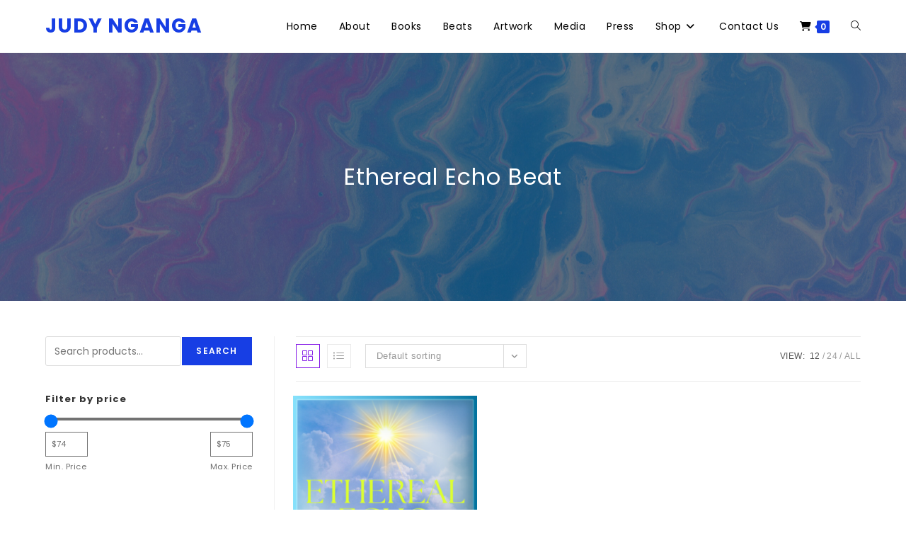

--- FILE ---
content_type: text/css
request_url: https://judynganga.com/wp-content/plugins/woocommerce/assets/client/blocks/packages-style.css?ver=wc-10.4.3
body_size: 5148
content:
@keyframes wc-skeleton-shimmer{to{transform:translateX(100%)}}.wc-block-components-button:not(.is-link){align-items:center;display:inline-flex;height:auto;justify-content:center;position:relative;text-align:center;transition:box-shadow .1s linear}.wc-block-components-button:not(.is-link):focus{box-shadow:0 0 0 2px #0675c4;box-shadow:inset 0 0 0 1px #fff,0 0 0 2px #0675c4;outline:3px solid transparent}.wc-block-components-button:not(.is-link) .wc-block-components-button__text{text-wrap:balance;text-wrap:pretty;display:block}.wc-block-components-button:not(.is-link) .wc-block-components-button__text>svg{fill:currentColor}.wc-block-components-button:not(.is-link).text{color:#1e1e1e}.wc-block-components-button:not(.is-link).text:hover{opacity:.9}.wc-block-components-button:not(.is-link):disabled .wc-block-components-button__text{opacity:.5}.wc-block-components-button:not(.is-link).is-style-outline,.wc-block-components-button:not(.is-link).outlined{background:transparent;color:currentColor}.wc-block-components-button:not(.is-link).is-style-outline:not(:focus),.wc-block-components-button:not(.is-link).outlined:not(:focus){box-shadow:inset 0 0 0 1px currentColor}.wc-block-components-button:not(.is-link).is-style-outline:active,.wc-block-components-button:not(.is-link).is-style-outline:disabled,.wc-block-components-button:not(.is-link).is-style-outline:focus,.wc-block-components-button:not(.is-link).is-style-outline:hover,.wc-block-components-button:not(.is-link).outlined:active,.wc-block-components-button:not(.is-link).outlined:disabled,.wc-block-components-button:not(.is-link).outlined:focus,.wc-block-components-button:not(.is-link).outlined:hover{background-color:#1e1e1e;color:#fff}.wc-block-components-button:not(.is-link).is-style-outline:hover,.wc-block-components-button:not(.is-link).outlined:hover{background-color:#1e1e1e;color:#fff;opacity:1}body:not(.woocommerce-block-theme-has-button-styles) .wc-block-components-button:not(.is-link){min-height:3em}body:not(.woocommerce-block-theme-has-button-styles) .wc-block-components-button:not(.is-link):focus{box-shadow:0 0 0 2px #0675c4;box-shadow:inset 0 0 0 1px #fff,0 0 0 2px #0675c4;outline:3px solid transparent}body:not(.woocommerce-block-theme-has-button-styles) .wc-block-components-button:not(.is-link).text{color:#1e1e1e}body:not(.woocommerce-block-theme-has-button-styles) .wc-block-components-button:not(.is-link).text:hover{opacity:.9}
@keyframes wc-skeleton-shimmer{to{transform:translateX(100%)}}.wc-block-components-checkbox{color:inherit;font-family:inherit;font-size:inherit;font-style:inherit;font-weight:inherit;letter-spacing:inherit;line-height:inherit;line-height:0;text-decoration:inherit;text-transform:inherit}.wc-block-components-checkbox.wc-block-components-validated-checkbox-control label{display:grid;grid-template-columns:auto 1fr}.wc-block-components-checkbox.wc-block-components-validated-checkbox-control label .wc-block-components-validation-error{grid-column:1/-1}.wc-block-components-checkbox label{align-items:flex-start;cursor:pointer;display:inline-flex;font-size:var(--wp--preset--font-size--small,14px);gap:12px;line-height:20px;margin-bottom:0!important;position:relative}.wc-block-components-checkbox label input[type=checkbox]{cursor:inherit}.wc-block-components-checkbox .wc-block-components-checkbox__input[type=checkbox]{appearance:none;background-color:#fff;border:1px solid rgba(25,23,17,.48);border-radius:4px;box-sizing:border-box;height:20px;margin:0;min-width:20px;overflow:hidden;position:static;width:20px}.wc-block-components-checkbox .wc-block-components-checkbox__input[type=checkbox]:checked{background:#fff}.wc-block-components-checkbox .wc-block-components-checkbox__input[type=checkbox]:focus{outline:1.5px solid hsla(0,0%,7%,.8);outline-offset:1.5px}.wc-block-components-checkbox .wc-block-components-checkbox__input[type=checkbox]:after,.wc-block-components-checkbox .wc-block-components-checkbox__input[type=checkbox]:before{content:""}.wc-block-components-checkbox .wc-block-components-checkbox__input[type=checkbox]:not(:checked)+.wc-block-components-checkbox__mark{display:none}.has-dark-controls .wc-block-components-checkbox .wc-block-components-checkbox__input[type=checkbox]{background-color:rgba(0,0,0,.1);border-color:hsla(0,0%,100%,.4);color:#fff}.has-dark-controls .wc-block-components-checkbox .wc-block-components-checkbox__input[type=checkbox]:checked{background:rgba(0,0,0,.1);border-color:currentColor}.has-dark-controls .wc-block-components-checkbox .wc-block-components-checkbox__input[type=checkbox]:focus{outline:1.5px solid currentColor;outline-offset:1.5px}.wc-block-components-checkbox.has-error,.wc-block-components-checkbox.has-error a{color:#cc1818}.wc-block-components-checkbox.has-error .wc-block-components-checkbox__input,.wc-block-components-checkbox.has-error .wc-block-components-checkbox__input:active,.wc-block-components-checkbox.has-error .wc-block-components-checkbox__input:focus,.wc-block-components-checkbox.has-error .wc-block-components-checkbox__input:hover{border-color:#cc1818}.wc-block-components-checkbox.has-error .wc-block-components-checkbox__input:focus{outline:2px solid #cc1818;outline-offset:2px}.wc-block-components-checkbox .wc-block-components-checkbox__mark{fill:#000;height:15px;margin-left:3px;margin-top:1px;pointer-events:none;position:absolute;width:15px}.has-dark-controls .wc-block-components-checkbox .wc-block-components-checkbox__mark{fill:#fff}.theme-twentytwentyone .has-dark-controls .wc-block-components-checkbox__input[type=checkbox],.theme-twentytwentyone .wc-block-components-checkbox__input[type=checkbox]{background-color:#fff;border-color:var(--form--border-color);position:relative}.theme-twentytwentyone .has-dark-controls .wc-block-components-checkbox__input[type=checkbox]:checked,.theme-twentytwentyone .wc-block-components-checkbox__input[type=checkbox]:checked{background-color:#fff;border-color:var(--form--border-color)}.theme-twentytwentyone .wc-block-components-checkbox__mark{display:none}
@keyframes wc-skeleton-shimmer{to{transform:translateX(100%)}}.wc-block-components-validation-error{color:#cc1818;font-size:13px;line-height:16px;max-width:100%;min-height:1em;padding:8px 0 0;white-space:normal}.wc-block-components-validation-error>p{align-items:center;display:flex;gap:2px;line-height:1;margin:0;padding:0}.wc-block-components-validation-error svg{fill:currentColor;height:1.5em;margin:-.4735em 0;width:1.5em}.has-dark-controls .wc-block-components-validation-error{color:#f18c8c}.wc-block-components-select+.wc-block-components-validation-error{margin-bottom:24px}
@keyframes wc-skeleton-shimmer{to{transform:translateX(100%)}}.editor-styles-wrapper .wc-block-components-checkbox-list,.wc-block-components-checkbox-list{list-style:none outside;margin:0;padding:0}.editor-styles-wrapper .wc-block-components-checkbox-list li,.wc-block-components-checkbox-list li{list-style:none outside;margin:0 0 4px;padding:0}.editor-styles-wrapper .wc-block-components-checkbox-list li.show-less button,.editor-styles-wrapper .wc-block-components-checkbox-list li.show-more button,.wc-block-components-checkbox-list li.show-less button,.wc-block-components-checkbox-list li.show-more button{background:none;border:none;cursor:pointer;padding:0;text-decoration:underline}.editor-styles-wrapper .wc-block-components-checkbox-list.is-loading li,.wc-block-components-checkbox-list.is-loading li{background-color:currentColor!important;border:0!important;border-radius:.25rem;box-shadow:none;color:currentColor!important;display:block;line-height:1;max-width:100%!important;opacity:.15;outline:0!important;overflow:hidden!important;pointer-events:none;position:relative!important;width:100%;z-index:1}.editor-styles-wrapper .wc-block-components-checkbox-list.is-loading li>*,.wc-block-components-checkbox-list.is-loading li>*{visibility:hidden}.editor-styles-wrapper .wc-block-components-checkbox-list.is-loading li:after,.wc-block-components-checkbox-list.is-loading li:after{animation:loading__animation 1.5s ease-in-out infinite;background-image:linear-gradient(90deg,currentColor,hsla(0,0%,96%,.302),currentColor);background-repeat:no-repeat;content:" ";display:block;height:100%;left:0;position:absolute;right:0;top:0;transform:translateX(-100%)}@keyframes loading__animation{to{transform:translateX(100%)}}@media screen and (prefers-reduced-motion:reduce){.editor-styles-wrapper .wc-block-components-checkbox-list.is-loading li,.wc-block-components-checkbox-list.is-loading li{animation:none}}
@keyframes wc-skeleton-shimmer{to{transform:translateX(100%)}}.wc-block-components-chip{align-items:center;border:0;border-radius:0;display:inline-flex;font-family:inherit;font-size:inherit;font-style:inherit;font-weight:inherit;letter-spacing:inherit;line-height:inherit;line-height:1;margin:0 .365em .365em 0;max-width:100%;padding:.25em .5em;text-decoration:inherit;text-transform:inherit}.wc-block-components-chip,.wc-block-components-chip:active,.wc-block-components-chip:focus,.wc-block-components-chip:hover{background:transparent;border:1px solid;color:inherit}.wc-block-components-chip.wc-block-components-chip--radius-small{border-radius:3px}.wc-block-components-chip.wc-block-components-chip--radius-medium{border-radius:.433em}.wc-block-components-chip.wc-block-components-chip--radius-large{border-radius:2em;padding-left:.75em;padding-right:.25em}.wc-block-components-chip .wc-block-components-chip__text{flex-grow:1;font-size:.875em}.wc-block-components-chip.is-removable .wc-block-components-chip__text{padding-right:.5em}.wc-block-components-chip .wc-block-components-chip__remove{appearance:none;background:#e0e0e0;border:0;border-radius:25px;height:16px;line-height:16px;margin:0;padding:0;width:16px}.wc-block-components-chip .wc-block-components-chip__remove-icon{fill:#1e1e1e}.theme-twentytwentyone .wc-block-components-chip,.theme-twentytwentyone .wc-block-components-chip:active,.theme-twentytwentyone .wc-block-components-chip:focus,.theme-twentytwentyone .wc-block-components-chip:hover{background:#fff}.theme-twentytwentyone .wc-block-components-chip button.wc-block-components-chip__remove:not(:hover):not(:active):not(.has-background),.theme-twentytwentyone .wc-block-components-chip:active button.wc-block-components-chip__remove:not(:hover):not(:active):not(.has-background),.theme-twentytwentyone .wc-block-components-chip:focus button.wc-block-components-chip__remove:not(:hover):not(:active):not(.has-background),.theme-twentytwentyone .wc-block-components-chip:hover button.wc-block-components-chip__remove:not(:hover):not(:active):not(.has-background){background:transparent}.wc-block-components-chip__remove:focus,.wc-block-components-chip__remove:hover,button.wc-block-components-chip:focus>.wc-block-components-chip__remove,button.wc-block-components-chip:hover>.wc-block-components-chip__remove{background:#949494}.wc-block-components-chip__remove:focus .wc-block-components-chip__remove-icon,.wc-block-components-chip__remove:hover .wc-block-components-chip__remove-icon,button.wc-block-components-chip:focus>.wc-block-components-chip__remove .wc-block-components-chip__remove-icon,button.wc-block-components-chip:hover>.wc-block-components-chip__remove .wc-block-components-chip__remove-icon{fill:#fff}.wc-block-components-chip__remove:disabled,button.wc-block-components-chip:disabled>.wc-block-components-chip__remove{fill:#fff;cursor:not-allowed}
@keyframes wc-skeleton-shimmer{to{transform:translateX(100%)}}.wc-block-components-form{counter-reset:checkout-step}.wc-block-components-form .wc-block-components-checkout-step{background:none;border:none;margin:0 0 24px;padding:0;position:relative}.wc-block-components-form .wc-block-components-checkout-step .wc-block-components-country-input,.wc-block-components-form .wc-block-components-checkout-step .wc-block-components-text-input:first-of-type{margin-top:0}.wc-block-components-checkout-step--disabled{opacity:.6}.wc-block-components-checkout-step__container{position:relative}.wc-block-components-checkout-step__container textarea{font-style:inherit;font-weight:inherit}.wc-block-components-checkout-step__content>*{margin-bottom:16px}.wc-block-components-checkout-step__content>:last-child{margin-bottom:0}.wc-block-components-checkout-step--with-step-number .wc-block-components-checkout-step__content>:last-child{margin-bottom:0}.wc-block-checkout__contact-fields .wc-block-components-checkout-step__heading{margin-top:0}.wc-block-components-checkout-step__heading{position:relative}.wc-block-components-express-payment-continue-rule+.wc-block-components-checkout-step .wc-block-components-checkout-step__heading{margin-top:0}.wc-block-components-checkout-step:first-child .wc-block-components-checkout-step__heading{margin-top:0}.wc-block-components-checkout-step__heading-container{display:flex;flex-direction:column;gap:8px;margin-bottom:16px}.wc-block-components-checkout-step__title{margin:0 12px 0 0}.wc-block-components-checkout-step__heading-content{font-size:.75em}.wc-block-components-checkout-step__heading-content a{color:inherit;font-weight:700}.wc-block-components-checkout-step__description{font-size:var(--wp--preset--font-size--small,14px);line-height:20px;margin:0}.wc-block-checkout__form--with-step-numbers .wc-block-components-checkout-step--with-step-number{padding:0 0 0 36px}@container (max-width: 519px){@media(max-width:600px){.wc-block-checkout__form--with-step-numbers .wc-block-components-checkout-step--with-step-number{padding:36px 0 0}}}.wc-block-checkout__form--with-step-numbers .wc-block-components-checkout-step--with-step-number .wc-block-components-checkout-step__title:before{background:transparent;border:0;border-radius:0;content:" " counter(checkout-step) ".";content:" " counter(checkout-step) "."/"";counter-increment:checkout-step;left:-24px;margin:0;padding:0;position:absolute;text-align:center;top:0;transform:translateX(-50%);vertical-align:baseline;white-space:nowrap}@container (max-width: 519px){.wc-block-checkout__form--with-step-numbers .wc-block-components-checkout-step--with-step-number .wc-block-components-checkout-step__title:before{content:counter(checkout-step) ". ";content:counter(checkout-step) ". "/"";left:auto;position:static;top:auto;transform:none}}.wc-block-checkout__form--with-step-numbers .wc-block-components-checkout-step--with-step-number .wc-block-components-checkout-step__content,.wc-block-checkout__form--with-step-numbers .wc-block-components-checkout-step--with-step-number .wc-block-components-checkout-step__description{position:relative}.wc-block-checkout__form--with-step-numbers .wc-block-components-checkout-step--with-step-number .wc-block-components-checkout-step__content:before,.wc-block-checkout__form--with-step-numbers .wc-block-components-checkout-step--with-step-number .wc-block-components-checkout-step__description:before{border-left:1px solid hsla(0,0%,7%,.11);bottom:0;content:"";left:-24px;position:absolute;top:0}.has-dark-controls .wc-block-checkout__form--with-step-numbers .wc-block-components-checkout-step--with-step-number .wc-block-components-checkout-step__content:before,.has-dark-controls .wc-block-checkout__form--with-step-numbers .wc-block-components-checkout-step--with-step-number .wc-block-components-checkout-step__description:before{border-left-color:hsla(0,0%,100%,.4)}.wc-block-checkout__form--with-step-numbers .wc-block-components-checkout-step--with-step-number .wc-block-components-checkout-step__description:before{bottom:-16px}.is-mobile .wc-block-checkout__form--with-step-numbers .wc-block-components-checkout-step--with-step-number,.is-small .wc-block-checkout__form--with-step-numbers .wc-block-components-checkout-step--with-step-number{padding:0}.is-mobile .wc-block-checkout__form--with-step-numbers .wc-block-components-checkout-step--with-step-number .wc-block-components-checkout-step__title:before,.is-small .wc-block-checkout__form--with-step-numbers .wc-block-components-checkout-step--with-step-number .wc-block-components-checkout-step__title:before{content:counter(checkout-step) ". ";content:counter(checkout-step) ". "/"";left:auto;position:static;top:auto;transform:none}.is-mobile .wc-block-checkout__form--with-step-numbers .wc-block-components-checkout-step--with-step-number .wc-block-components-checkout-step__content:before,.is-mobile .wc-block-checkout__form--with-step-numbers .wc-block-components-checkout-step--with-step-number .wc-block-components-checkout-step__description:before,.is-small .wc-block-checkout__form--with-step-numbers .wc-block-components-checkout-step--with-step-number .wc-block-components-checkout-step__content:before,.is-small .wc-block-checkout__form--with-step-numbers .wc-block-components-checkout-step--with-step-number .wc-block-components-checkout-step__description:before{display:none}.editor-styles-wrapper .wp-block h4.wc-block-components-checkout-step__title{font-size:1em;line-height:24px;margin:0 12px 0 0}
@keyframes wc-skeleton-shimmer{to{transform:translateX(100%)}}.wc-block-components-title.wc-block-components-title{border:0;border-radius:0;font-size:var(--wp--preset--font-size--medium,22px);font-weight:500;line-height:27px;margin:0;padding:0;vertical-align:baseline;word-break:break-word}.wc-block-components-title.wc-block-components-title textarea{font-style:inherit;font-weight:inherit;letter-spacing:inherit;line-height:1.3;text-transform:inherit}.theme-twentytwenty .wc-block-components-title.wc-block-components-title{border:0;border-radius:0;font-size:var(--wp--preset--font-size--medium,22px);font-weight:500;line-height:27px;margin:0;padding:0;vertical-align:baseline;word-break:break-word}
@keyframes wc-skeleton-shimmer{to{transform:translateX(100%)}}.wc-block-components-formatted-money-amount{white-space:nowrap}
@keyframes wc-skeleton-shimmer{to{transform:translateX(100%)}}.wc-block-components-panel.has-border{border:1px solid color-mix(in srgb,currentColor 30%,transparent);border-width:1px 0}.wc-block-components-panel.has-border+.wc-block-components-panel.has-border{border-top-width:0}.wc-block-components-panel.has-border.no-top-border{border-top-width:0}.wc-block-components-panel__button{box-sizing:border-box;height:auto;padding-left:0!important;padding-right:32px;padding-top:.375em;position:relative;text-align:left;width:100%;word-break:break-word}.wc-block-components-panel__button[aria-expanded=true]{margin-bottom:16px}.wc-block-components-panel__button,.wc-block-components-panel__button:active,.wc-block-components-panel__button:focus,.wc-block-components-panel__button:hover{cursor:pointer;padding-left:0!important}.wc-block-components-panel__button>.wc-block-components-panel__button-icon{fill:currentColor;position:absolute;right:0;top:50%;transform:translateY(-50%);width:auto}.wc-block-components-panel__content[hidden]{display:none}
@keyframes wc-skeleton-shimmer{to{transform:translateX(100%)}}.wc-block-components-radio-control--highlight-checked,.wc-block-components-radio-control--highlight-checked div.wc-block-components-radio-control-accordion-option{position:relative}.wc-block-components-radio-control--highlight-checked div.wc-block-components-radio-control-accordion-option:after{background:hsla(0,0%,7%,.11);content:"";height:1px;left:1px;position:absolute;right:1px;top:0}.has-dark-controls .wc-block-components-radio-control--highlight-checked div.wc-block-components-radio-control-accordion-option:after{background:hsla(0,0%,100%,.4)}.wc-block-components-radio-control--highlight-checked div.wc-block-components-radio-control-accordion-option:first-child:after{display:none}.wc-block-components-radio-control--highlight-checked div.wc-block-components-radio-control-accordion-option.wc-block-components-radio-control-accordion-option--checked-option-highlighted+div.wc-block-components-radio-control-accordion-option:after{display:none}.wc-block-components-radio-control--highlight-checked .wc-block-components-radio-control-accordion-option--checked-option-highlighted,.wc-block-components-radio-control--highlight-checked label.wc-block-components-radio-control__option--checked-option-highlighted{border-radius:4px;box-shadow:inset 0 0 0 1.5px currentColor}.wc-block-components-radio-control--highlight-checked:after{border:1px solid hsla(0,0%,7%,.11);border-radius:4px;bottom:0;box-sizing:border-box;content:"";left:0;pointer-events:none;position:absolute;right:0;top:0;width:100%}.has-dark-controls .wc-block-components-radio-control--highlight-checked:after{border-color:hsla(0,0%,100%,.4)}.wc-block-components-radio-control--highlight-checked.wc-block-components-radio-control--highlight-checked--first-selected:after{border-top:0;margin-top:2px}.wc-block-components-radio-control--highlight-checked.wc-block-components-radio-control--highlight-checked--last-selected:after{border-bottom:0;margin-bottom:2px}.wc-block-components-radio-control--highlight-checked .wc-block-components-radio-control__option--checked-option-highlighted+.wc-block-components-radio-control__option:after{display:none}.wc-block-components-radio-control--highlight-checked .wc-block-components-radio-control__option:after{background:hsla(0,0%,7%,.11);content:"";height:1px;left:1px;position:absolute;right:1px;top:0}.has-dark-controls .wc-block-components-radio-control--highlight-checked .wc-block-components-radio-control__option:after{background:hsla(0,0%,100%,.4)}.wc-block-components-radio-control--highlight-checked .wc-block-components-radio-control__option:first-child:after{display:none}.wc-block-components-radio-control .wc-block-components-radio-control__option{margin:0}.wc-block-components-radio-control__option{color:inherit;cursor:pointer;display:block;font-family:inherit;font-size:inherit;font-style:inherit;font-weight:inherit;letter-spacing:inherit;line-height:inherit;padding:16px 16px 16px 48px;position:relative;text-decoration:inherit;text-transform:inherit}.wc-block-components-radio-control__option-layout{display:flex;flex-direction:column;width:100%}.wc-block-components-radio-control__option .wc-block-components-radio-control__option-layout:after{display:none}.wc-block-components-radio-control__description-group,.wc-block-components-radio-control__label-group{display:flex;justify-content:space-between}.wc-block-components-radio-control__description-group .wc-block-components-radio-control__description,.wc-block-components-radio-control__description-group .wc-block-components-radio-control__label,.wc-block-components-radio-control__label-group .wc-block-components-radio-control__description,.wc-block-components-radio-control__label-group .wc-block-components-radio-control__label{flex-grow:1}.wc-block-components-radio-control__description-group .wc-block-components-radio-control__secondary-description,.wc-block-components-radio-control__description-group .wc-block-components-radio-control__secondary-label,.wc-block-components-radio-control__label-group .wc-block-components-radio-control__secondary-description,.wc-block-components-radio-control__label-group .wc-block-components-radio-control__secondary-label{flex:0 0 50%;text-align:right}.wc-block-components-radio-control__description-group--column{text-wrap:balance;flex-direction:column}.wc-block-components-radio-control__description-group--column .wc-block-components-radio-control__description{margin:4px 0}.wc-block-components-radio-control__description-group--column .wc-block-components-radio-control__secondary-description{padding-right:12px;text-align:left}.wc-block-components-radio-control__description,.wc-block-components-radio-control__label,.wc-block-components-radio-control__secondary-description,.wc-block-components-radio-control__secondary-label{font-size:var(--wp--preset--font-size--small,14px);line-height:20px}.wc-block-components-radio-control .wc-block-components-radio-control__input{appearance:none;background:#fff;border:1px solid rgba(25,23,17,.48);border-radius:50%;display:inline-block;height:20px;left:16px;margin:0;position:absolute;top:50%;transform:translateY(-45%);width:20px}.wc-block-components-radio-control .wc-block-components-radio-control__input:checked{border:1px solid hsla(0,0%,7%,.8)}.wc-block-components-radio-control .wc-block-components-radio-control__input:focus{outline:1px solid hsla(0,0%,7%,.8);outline-offset:2px}.wc-block-components-radio-control .wc-block-components-radio-control__input:checked:before{background:#000;border-radius:50%;content:"";display:block;height:10px;left:50%;margin:0;position:absolute;top:50%;transform:translate(-50%,-50%);width:10px}.has-dark-controls .wc-block-components-radio-control .wc-block-components-radio-control__input{background-color:rgba(0,0,0,.1);border-color:hsla(0,0%,100%,.4)}.has-dark-controls .wc-block-components-radio-control .wc-block-components-radio-control__input:checked{border-color:#fff}.has-dark-controls .wc-block-components-radio-control .wc-block-components-radio-control__input:checked:before{background:#fff}.has-dark-controls .wc-block-components-radio-control .wc-block-components-radio-control__input:focus{outline:1px solid #fff;outline-offset:1px}.wc-block-components-radio-control .wc-block-components-radio-control__input[aria-disabled=true],.wc-block-components-radio-control .wc-block-components-radio-control__input[disabled]{cursor:not-allowed;opacity:.5;transition:opacity .2s ease}.theme-twentytwentyone .wc-block-components-radio-control .wc-block-components-radio-control__input:checked{border-width:2px}.theme-twentytwentyone .wc-block-components-radio-control .wc-block-components-radio-control__input:checked:before{background-color:var(--form--color-text)}.theme-twentytwentyone .wc-block-components-radio-control .wc-block-components-radio-control__input:after{display:none}
@keyframes wc-skeleton-shimmer{to{transform:translateX(100%)}}.wc-block-components-sort-select{margin-bottom:12px}.wc-block-components-sort-select__label{display:inline-block;font-weight:400;margin-right:12px}.wc-block-components-sort-select__select{font-size:inherit;width:max-content}
@keyframes wc-skeleton-shimmer{to{transform:translateX(100%)}}.wc-block-components-spinner{box-sizing:content-box;color:inherit;font-size:1.25em;height:100%;left:0;position:absolute;text-align:center;top:0;width:100%}.wc-block-components-spinner:after{animation:spinner__animation 1s linear infinite;backface-visibility:hidden;border:.2em solid;border-left:.2em solid transparent;border-radius:50%;box-sizing:border-box;content:" ";height:1em;left:50%;margin:-.5em 0 0 -.5em;position:absolute;top:50%;transform:translateZ(0) scale(.5);transform-origin:50% 50%;width:1em}@keyframes spinner__animation{0%{animation-timing-function:cubic-bezier(.5856,.0703,.4143,.9297);transform:rotate(0deg)}to{transform:rotate(1turn)}}
@keyframes wc-skeleton-shimmer{to{transform:translateX(100%)}}.wc-block-components-notice-banner{align-content:flex-start;align-items:stretch;background-color:#fff;border:1px solid #2f2f2f;border-radius:4px;box-sizing:border-box;color:#2f2f2f;display:flex;font-size:.875em;font-weight:400;gap:12px;line-height:1.5;margin:16px 0;padding:16px!important}.wc-block-components-notice-banner>.wc-block-components-notice-banner__content{align-self:center;flex-basis:100%;padding-right:16px;white-space:normal}.wc-block-components-notice-banner>.wc-block-components-notice-banner__content:last-child{padding-right:0}.wc-block-components-notice-banner>.wc-block-components-notice-banner__content .wc-block-components-notice-banner__summary{font-weight:600;margin:0 0 8px}.wc-block-components-notice-banner>.wc-block-components-notice-banner__content ol,.wc-block-components-notice-banner>.wc-block-components-notice-banner__content ul{margin:0 0 0 24px;padding:0}.wc-block-components-notice-banner>.wc-block-components-notice-banner__content ol li:after,.wc-block-components-notice-banner>.wc-block-components-notice-banner__content ul li:after{clear:both;content:"";display:block}.wc-block-components-notice-banner>.wc-block-components-notice-banner__content .wc-forward{appearance:none;background:transparent!important;border:0;color:#2f2f2f!important;float:right;margin:0;opacity:.7;padding:0!important;text-decoration-line:underline;text-underline-position:under;transition:all .2s ease-in-out}.wc-block-components-notice-banner>.wc-block-components-notice-banner__content .wc-forward:active,.wc-block-components-notice-banner>.wc-block-components-notice-banner__content .wc-forward:focus,.wc-block-components-notice-banner>.wc-block-components-notice-banner__content .wc-forward:hover{opacity:1;text-decoration:none}.wc-block-components-notice-banner>svg{fill:#fff;background-color:#2f2f2f;border-radius:50%;flex-grow:0;flex-shrink:0;height:100%;padding:2px}.wc-block-components-notice-banner>.wc-block-components-button{background:transparent none!important;border:0!important;box-shadow:none!important;color:#2f2f2f!important;flex:0 0 16px;height:16px!important;margin:6px 0 0 auto!important;min-height:auto!important;min-width:0!important;opacity:.6;outline:none!important;padding:0!important;width:16px!important}.wc-block-components-notice-banner>.wc-block-components-button>svg{margin:0!important}.wc-block-components-notice-banner>.wc-block-components-button:active,.wc-block-components-notice-banner>.wc-block-components-button:focus,.wc-block-components-notice-banner>.wc-block-components-button:hover{opacity:1}.wc-block-components-notice-banner>.wc-block-components-button:focus{outline:2px solid currentColor!important;outline-offset:0}.wc-block-components-notice-banner.is-error{background-color:#fff0f0;border-color:#cc1818}.wc-block-components-notice-banner.is-error>svg{background-color:#cc1818;transform:rotate(180deg)}.wc-block-components-notice-banner.is-warning{background-color:#fffbf4;border-color:#f0b849}.wc-block-components-notice-banner.is-warning>svg{background-color:#f0b849;transform:rotate(180deg)}.wc-block-components-notice-banner.is-success{background-color:#f4fff7;border-color:#4ab866}.wc-block-components-notice-banner.is-success>svg{background-color:#4ab866}.wc-block-components-notice-banner.is-info{background-color:#f4f8ff;border-color:#007cba}.wc-block-components-notice-banner.is-info>svg{background-color:#007cba}.wc-block-components-notice-banner:focus{outline-width:0}.wc-block-components-notice-banner:focus-visible{outline-style:solid;outline-width:2px}.woocommerce.wc-block-store-notices.alignwide{max-width:var(--wp--style--global--wide-size)}
@keyframes wc-skeleton-shimmer{to{transform:translateX(100%)}}.wc-block-components-notices{display:block;margin:1.5em 0}.wc-block-components-notices:first-child{margin-top:0}.wc-block-components-notices:empty{margin:0}.wc-block-components-notices .wc-block-components-notices__notice{display:flex;flex-wrap:nowrap;margin:0}.wc-block-components-notices .wc-block-components-notices__notice a{text-decoration:underline}.wc-block-components-notices .wc-block-components-notices__notice .components-notice__dismiss{background:transparent none;border:0;color:currentColor;margin:0 0 0 auto;outline:0;padding:0}.wc-block-components-notices .wc-block-components-notices__notice .components-notice__dismiss svg{fill:currentColor;vertical-align:text-top}.wc-block-components-notices .wc-block-components-notices__notice .components-notice__content>div:not(.components-notice__actions) :first-child{margin-top:0}.wc-block-components-notices .wc-block-components-notices__notice .components-notice__content>div:not(.components-notice__actions) :last-child{margin-bottom:0}.wc-block-components-notices .wc-block-components-notices__notice .components-notice__content ul{list-style:none;margin:0;padding:0}.wc-block-components-notices .wc-block-components-notices__notice .components-notice__content li+li{margin:.25em 0 0}.wc-block-components-notices .wc-block-components-notices__notice+.wc-block-components-notices__notice{margin-top:1em}.theme-twentytwenty .wc-block-components-notices__notice,.theme-twentytwentyone .wc-block-components-notices__notice{padding:1.5rem 3rem}.wc-block-components-notices__snackbar{bottom:20px;left:16px;position:fixed;width:auto}@media(max-width:782px){.wc-block-components-notices__snackbar{bottom:auto;left:0;position:fixed;top:10px}.wc-block-components-notices__snackbar .components-snackbar-list__notice-container{margin-left:10px;margin-right:10px}}
@keyframes wc-skeleton-shimmer{to{transform:translateX(100%)}}.wc-block-components-notice-snackbar-list{bottom:24px;box-sizing:border-box;left:24px;pointer-events:none;position:fixed;right:24px;z-index:100000}.wc-block-components-notice-banner.wc-block-components-notice-snackbar,.wc-block-components-notice-snackbar-list .wc-block-components-notice-banner{border:1px solid transparent;box-shadow:0 1px 2px rgba(0,0,0,.1);display:inline-flex;margin:24px 16px 0 0;max-width:600px;pointer-events:all;position:relative;width:auto}.wc-block-components-notice-banner.wc-block-components-notice-snackbar.is-error,.wc-block-components-notice-banner.wc-block-components-notice-snackbar.is-info,.wc-block-components-notice-banner.wc-block-components-notice-snackbar.is-success,.wc-block-components-notice-snackbar-list .wc-block-components-notice-banner.is-error,.wc-block-components-notice-snackbar-list .wc-block-components-notice-banner.is-info,.wc-block-components-notice-snackbar-list .wc-block-components-notice-banner.is-success{border-color:transparent}.wc-block-components-notice-banner.wc-block-components-notice-snackbar.is-default,.wc-block-components-notice-snackbar-list .wc-block-components-notice-banner.is-default{border-color:#2f2f2f}@media(max-width:782px){.wc-block-components-notice-banner.wc-block-components-notice-snackbar,.wc-block-components-notice-snackbar-list .wc-block-components-notice-banner{max-width:none;width:100%}}.notice-transition-enter{max-height:0}.notice-transition-enter.notice-transition-enter-active{max-height:99em;transition:max-height .5s ease-in}.notice-transition-enter-done{max-height:auto}.notice-transition-exit{opacity:1}.notice-transition-exit.notice-transition-exit-active{opacity:0;transition:opacity .5s ease-in}.notice-transition-exit-done{opacity:0}
@keyframes wc-skeleton-shimmer{to{transform:translateX(100%)}}.wc-block-components-textarea{background-color:#fff;border:1px solid hsla(0,0%,7%,.8);border-radius:4px;box-sizing:border-box;color:#2b2d2f;font-family:inherit;font-size:inherit;font-size:var(--wp--preset--font-size--small,14px);font-style:inherit;font-weight:inherit;letter-spacing:inherit;line-height:inherit;line-height:20px;margin:0;padding:12px;text-decoration:inherit;text-transform:inherit;width:100%}.wc-block-components-textarea::placeholder{color:hsla(0,0%,7%,.7)}.wc-block-components-textarea:focus{background-color:#fff;border:1px solid;box-shadow:inset 0 0 0 .5px currentColor;color:#2b2d2f}.has-dark-controls .wc-block-components-textarea{background-color:rgba(0,0,0,.1);border-color:hsla(0,0%,100%,.4);color:#fff}.has-dark-controls .wc-block-components-textarea::placeholder{color:hsla(0,0%,100%,.6)}.theme-twentytwentyone .has-dark-controls .wc-block-components-textarea{background-color:rgba(0,0,0,.1);color:#fff}
@keyframes wc-skeleton-shimmer{to{transform:translateX(100%)}}.wc-block-components-form .wc-block-components-text-input,.wc-block-components-text-input{line-height:0;margin-top:12px;position:relative;white-space:nowrap}.wc-block-components-form .wc-block-components-text-input .wc-block-components-text-input__wrapper,.wc-block-components-text-input .wc-block-components-text-input__wrapper{position:relative}.wc-block-components-form .wc-block-components-text-input label,.wc-block-components-text-input label{color:inherit;cursor:text;font-family:inherit;font-size:inherit;font-size:16px;font-style:inherit;font-weight:inherit;left:10px;letter-spacing:inherit;line-height:inherit;line-height:22px;margin:0;max-width:calc(100% - 24px);overflow:hidden;position:absolute;text-decoration:inherit;text-overflow:ellipsis;text-transform:inherit;top:25px;transform:translateY(-50%);transform-origin:top left;transition:all .2s ease}.has-dark-controls .wc-block-components-form .wc-block-components-text-input label,.has-dark-controls .wc-block-components-text-input label{color:hsla(0,0%,100%,.6)}@media screen and (prefers-reduced-motion:reduce){.wc-block-components-form .wc-block-components-text-input label,.wc-block-components-text-input label{transition:none}}.wc-block-components-form .wc-block-components-text-input input[type=email],.wc-block-components-form .wc-block-components-text-input input[type=number],.wc-block-components-form .wc-block-components-text-input input[type=password],.wc-block-components-form .wc-block-components-text-input input[type=tel],.wc-block-components-form .wc-block-components-text-input input[type=text],.wc-block-components-form .wc-block-components-text-input input[type=url],.wc-block-components-text-input input[type=email],.wc-block-components-text-input input[type=number],.wc-block-components-text-input input[type=password],.wc-block-components-text-input input[type=tel],.wc-block-components-text-input input[type=text],.wc-block-components-text-input input[type=url]{background-color:#fff;border:1px solid hsla(0,0%,7%,.8);border-radius:4px;box-sizing:border-box;color:#2b2d2f;font-family:inherit;font-size:inherit;font-size:16px;font-style:inherit;font-weight:inherit;height:50px;letter-spacing:inherit;line-height:inherit;line-height:25px;margin:0;min-height:0;padding:16px 12px;text-decoration:inherit;text-transform:inherit;width:100%}.wc-block-components-form .wc-block-components-text-input input[type=email]:focus,.wc-block-components-form .wc-block-components-text-input input[type=number]:focus,.wc-block-components-form .wc-block-components-text-input input[type=password]:focus,.wc-block-components-form .wc-block-components-text-input input[type=tel]:focus,.wc-block-components-form .wc-block-components-text-input input[type=text]:focus,.wc-block-components-form .wc-block-components-text-input input[type=url]:focus,.wc-block-components-text-input input[type=email]:focus,.wc-block-components-text-input input[type=number]:focus,.wc-block-components-text-input input[type=password]:focus,.wc-block-components-text-input input[type=tel]:focus,.wc-block-components-text-input input[type=text]:focus,.wc-block-components-text-input input[type=url]:focus{background-color:#fff;border:1.5px solid;color:#2b2d2f}.has-dark-controls .wc-block-components-form .wc-block-components-text-input input[type=email],.has-dark-controls .wc-block-components-form .wc-block-components-text-input input[type=number],.has-dark-controls .wc-block-components-form .wc-block-components-text-input input[type=password],.has-dark-controls .wc-block-components-form .wc-block-components-text-input input[type=tel],.has-dark-controls .wc-block-components-form .wc-block-components-text-input input[type=text],.has-dark-controls .wc-block-components-form .wc-block-components-text-input input[type=url],.has-dark-controls .wc-block-components-text-input input[type=email],.has-dark-controls .wc-block-components-text-input input[type=number],.has-dark-controls .wc-block-components-text-input input[type=password],.has-dark-controls .wc-block-components-text-input input[type=tel],.has-dark-controls .wc-block-components-text-input input[type=text],.has-dark-controls .wc-block-components-text-input input[type=url]{background-color:rgba(0,0,0,.1);border-color:hsla(0,0%,100%,.4);color:#fff}.has-dark-controls .wc-block-components-form .wc-block-components-text-input input[type=email]:focus,.has-dark-controls .wc-block-components-form .wc-block-components-text-input input[type=number]:focus,.has-dark-controls .wc-block-components-form .wc-block-components-text-input input[type=password]:focus,.has-dark-controls .wc-block-components-form .wc-block-components-text-input input[type=tel]:focus,.has-dark-controls .wc-block-components-form .wc-block-components-text-input input[type=text]:focus,.has-dark-controls .wc-block-components-form .wc-block-components-text-input input[type=url]:focus,.has-dark-controls .wc-block-components-text-input input[type=email]:focus,.has-dark-controls .wc-block-components-text-input input[type=number]:focus,.has-dark-controls .wc-block-components-text-input input[type=password]:focus,.has-dark-controls .wc-block-components-text-input input[type=tel]:focus,.has-dark-controls .wc-block-components-text-input input[type=text]:focus,.has-dark-controls .wc-block-components-text-input input[type=url]:focus{background-color:rgba(0,0,0,.1);border:1.5px solid;color:#fff}.wc-block-components-form .wc-block-components-text-input input[type=number],.wc-block-components-text-input input[type=number]{appearance:textfield;-moz-appearance:textfield}.wc-block-components-form .wc-block-components-text-input input[type=number]::-webkit-inner-spin-button,.wc-block-components-form .wc-block-components-text-input input[type=number]::-webkit-outer-spin-button,.wc-block-components-text-input input[type=number]::-webkit-inner-spin-button,.wc-block-components-text-input input[type=number]::-webkit-outer-spin-button{appearance:none;margin:0}.wc-block-components-form .wc-block-components-text-input input:-webkit-autofill,.wc-block-components-form .wc-block-components-text-input.is-active input[type=email],.wc-block-components-form .wc-block-components-text-input.is-active input[type=number],.wc-block-components-form .wc-block-components-text-input.is-active input[type=password],.wc-block-components-form .wc-block-components-text-input.is-active input[type=tel],.wc-block-components-form .wc-block-components-text-input.is-active input[type=text],.wc-block-components-form .wc-block-components-text-input.is-active input[type=url],.wc-block-components-text-input input:-webkit-autofill,.wc-block-components-text-input.is-active input[type=email],.wc-block-components-text-input.is-active input[type=number],.wc-block-components-text-input.is-active input[type=password],.wc-block-components-text-input.is-active input[type=tel],.wc-block-components-text-input.is-active input[type=text],.wc-block-components-text-input.is-active input[type=url]{padding:24px 9px 8px}.wc-block-components-form .wc-block-components-text-input input:-webkit-autofill:focus,.wc-block-components-form .wc-block-components-text-input.is-active input[type=email]:focus,.wc-block-components-form .wc-block-components-text-input.is-active input[type=number]:focus,.wc-block-components-form .wc-block-components-text-input.is-active input[type=password]:focus,.wc-block-components-form .wc-block-components-text-input.is-active input[type=tel]:focus,.wc-block-components-form .wc-block-components-text-input.is-active input[type=text]:focus,.wc-block-components-form .wc-block-components-text-input.is-active input[type=url]:focus,.wc-block-components-text-input input:-webkit-autofill:focus,.wc-block-components-text-input.is-active input[type=email]:focus,.wc-block-components-text-input.is-active input[type=number]:focus,.wc-block-components-text-input.is-active input[type=password]:focus,.wc-block-components-text-input.is-active input[type=tel]:focus,.wc-block-components-text-input.is-active input[type=text]:focus,.wc-block-components-text-input.is-active input[type=url]:focus{padding-left:8.5px;padding-top:24px}.wc-block-components-form .wc-block-components-text-input input:-webkit-autofill+label,.wc-block-components-form .wc-block-components-text-input.is-active label,.wc-block-components-text-input input:-webkit-autofill+label,.wc-block-components-text-input.is-active label{top:6px;transform:scale(.82)}.wc-block-components-form .wc-block-components-text-input.has-error input,.wc-block-components-form .wc-block-components-text-input.has-error input:active,.wc-block-components-form .wc-block-components-text-input.has-error input:focus,.wc-block-components-form .wc-block-components-text-input.has-error input:hover,.wc-block-components-text-input.has-error input,.wc-block-components-text-input.has-error input:active,.wc-block-components-text-input.has-error input:focus,.wc-block-components-text-input.has-error input:hover{border-color:#cc1818}.wc-block-components-form .wc-block-components-text-input.has-error input:focus,.wc-block-components-text-input.has-error input:focus{box-shadow:0 0 0 .5px #cc1818}.has-dark-controls .wc-block-components-form .wc-block-components-text-input.has-error input,.has-dark-controls .wc-block-components-form .wc-block-components-text-input.has-error input:active,.has-dark-controls .wc-block-components-form .wc-block-components-text-input.has-error input:focus,.has-dark-controls .wc-block-components-form .wc-block-components-text-input.has-error input:hover,.has-dark-controls .wc-block-components-text-input.has-error input,.has-dark-controls .wc-block-components-text-input.has-error input:active,.has-dark-controls .wc-block-components-text-input.has-error input:focus,.has-dark-controls .wc-block-components-text-input.has-error input:hover{border-color:#f18c8c}.has-dark-controls .wc-block-components-form .wc-block-components-text-input.has-error input:focus,.has-dark-controls .wc-block-components-text-input.has-error input:focus{box-shadow:0 0 0 .5px #f18c8c}.wc-block-components-form .wc-block-components-text-input.has-error label,.wc-block-components-text-input.has-error label{color:#cc1818}.has-dark-controls .wc-block-components-form .wc-block-components-text-input.has-error label,.has-dark-controls .wc-block-components-text-input.has-error label{color:#f18c8c}
@keyframes wc-skeleton-shimmer{to{transform:translateX(100%)}}.wc-block-components-skeleton{display:flex;flex-direction:column;gap:1rem}.wc-block-components-skeleton__element{background:color-mix(in srgb,currentColor 5%,transparent);border:none;border-radius:4px;overflow:hidden;position:relative}.wc-block-components-skeleton__element:after{animation:wc-skeleton-shimmer 1.25s infinite;background:linear-gradient(90deg,transparent,color-mix(in srgb,currentColor 5%,transparent) 50%,transparent);content:"";inset:0;position:absolute;transform:translateX(-100%)}@media(prefers-reduced-motion:reduce){.wc-block-components-skeleton__element:after{animation:none}}.wc-block-components-skeleton__element--static:after{display:none}
@keyframes wc-skeleton-shimmer{to{transform:translateX(100%)}}.wc-block-components-totals-item{align-items:center;box-sizing:border-box;display:flex;flex-wrap:wrap;width:100%}.wc-block-components-totals-item__label{flex-grow:1}.wc-block-components-totals-item__description{font-size:.875em;width:100%}
@keyframes wc-skeleton-shimmer{to{transform:translateX(100%)}}.wc-block-components-totals-wrapper{border-top:1px solid hsla(0,0%,7%,.11);padding:16px 0}.has-dark-controls .wc-block-components-totals-wrapper{border-color:hsla(0,0%,100%,.4)}.wc-block-components-totals-wrapper:empty,.wc-block-components-totals-wrapper:has(>:only-child:empty){border-width:0;padding:0}.wc-block-components-totals-wrapper:empty:after,.wc-block-components-totals-wrapper:has(>:only-child:empty):after{content:none}.wc-block-components-totals-wrapper.slot-wrapper{padding:0}.wc-block-components-totals-wrapper.slot-wrapper>*>*{padding:16px 0}.wc-block-components-totals-wrapper.slot-wrapper>*>:after{border-width:0}.wc-block-components-discounts-meta .wc-block-components-totals-wrapper:first-child{border-top:1px solid hsla(0,0%,7%,.11)}.has-dark-controls .wc-block-components-discounts-meta .wc-block-components-totals-wrapper:first-child{border-color:hsla(0,0%,100%,.4)}
